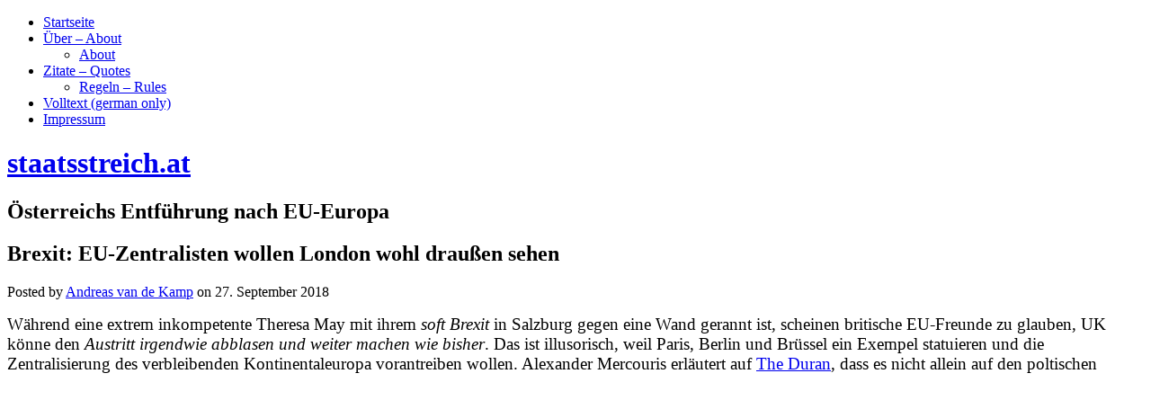

--- FILE ---
content_type: text/html; charset=UTF-8
request_url: http://staatsstreich.at/brexit-eu-zentralisten-wollen-london-wohl-draussen-sehen.html
body_size: 8854
content:
<!DOCTYPE html>
<html lang="de-DE">
<head>
<meta charset="UTF-8" />
<title>Brexit: EU-Zentralisten wollen London wohl draußen sehen</title>
<meta name="viewport" content="width=device-width" />
<meta name="generator" content="WordPress 3.9.40" />
<link rel="alternate" type="application/rss+xml" title="staatsstreich.at &raquo; Feed" href="http://staatsstreich.at/feed" />
<link rel="alternate" type="application/rss+xml" title="staatsstreich.at &raquo; Kommentar-Feed" href="http://staatsstreich.at/comments/feed" />
<link rel="alternate" type="application/rss+xml" title="staatsstreich.at &raquo; Brexit: EU-Zentralisten wollen London wohl draußen sehen Kommentar-Feed" href="http://staatsstreich.at/brexit-eu-zentralisten-wollen-london-wohl-draussen-sehen.html/feed" />
<link rel="pingback" href="http://staatsstreich.at/xmlrpc.php" />
<link rel='stylesheet' id='wp-lightbox-2.min.css-css'  href='http://staatsstreich.at/wp-content/plugins/wp-lightbox-2/styles/lightbox.min.css?ver=1.3.4' type='text/css' media='all' />
<link rel='stylesheet' id='omega-style-css'  href='http://staatsstreich.at/wp-content/themes/omega/style.css?ver=3.9.40' type='text/css' media='all' />
<script type='text/javascript' src='http://staatsstreich.at/wp-includes/js/jquery/jquery.js?ver=1.11.0'></script>
<script type='text/javascript' src='http://staatsstreich.at/wp-includes/js/jquery/jquery-migrate.min.js?ver=1.2.1'></script>
<link rel="EditURI" type="application/rsd+xml" title="RSD" href="http://staatsstreich.at/xmlrpc.php?rsd" />
<link rel="wlwmanifest" type="application/wlwmanifest+xml" href="http://staatsstreich.at/wp-includes/wlwmanifest.xml" /> 
<link rel='prev' title='Ö: Unsinn über die &#8220;Medienfreiheit&#8221;' href='http://staatsstreich.at/oe-unsinn-ueber-die-medienfreiheit.html' />
<link rel='next' title='Brett Kavanough, Clarence Thomas: Ähnlichkeiten und Unterschiede' href='http://staatsstreich.at/brett-kavanough-clarence-thomas-aehnlichkeiten-und-unterschiede.html' />
<link rel='canonical' href='http://staatsstreich.at/brexit-eu-zentralisten-wollen-london-wohl-draussen-sehen.html' />
<link rel='shortlink' href='http://staatsstreich.at/?p=64761' />
<link rel="stylesheet" type="text/css" href="http://staatsstreich.at/wp-content/plugins/pdf24-post-to-pdf/styles/cp/linkBox_dflb.css" />
	<!--[if lt IE 9]>
	<script src="http://staatsstreich.at/wp-content/themes/omega/js/html5.js" type="text/javascript"></script>
	<![endif]-->

<style type="text/css" id="custom-colors-css"></style>
</head>

<body class="wordpress ltr de de-de parent-theme y2025 m12 d19 h14 friday logged-out singular singular-post singular-post-64761 group-blog layout-2c-l" dir="ltr" itemscope="itemscope" itemtype="http://schema.org/WebPage">


<div class="site-container">

		
<nav class="nav-primary" role="navigation" itemscope="itemscope" itemtype="http://schema.org/SiteNavigationElement">
	
	<div class="wrap">
	<ul id="menu-menue-1" class="menu omega-nav-menu menu-primary"><li id="menu-item-21" class="menu-item menu-item-type-custom menu-item-object-custom menu-item-home menu-item-21"><a href="http://staatsstreich.at/">Startseite</a></li>
<li id="menu-item-23" class="menu-item menu-item-type-post_type menu-item-object-page menu-item-has-children menu-item-23"><a href="http://staatsstreich.at/beispiel-seite.html">Über &#8211; About</a>
<ul class="sub-menu">
	<li id="menu-item-168" class="menu-item menu-item-type-post_type menu-item-object-page menu-item-168"><a href="http://staatsstreich.at/about.html">About</a></li>
</ul>
</li>
<li id="menu-item-25" class="menu-item menu-item-type-post_type menu-item-object-page menu-item-has-children menu-item-25"><a href="http://staatsstreich.at/glossar.html">Zitate &#8211; Quotes</a>
<ul class="sub-menu">
	<li id="menu-item-171" class="menu-item menu-item-type-post_type menu-item-object-page menu-item-171"><a href="http://staatsstreich.at/regeln-rules.html">Regeln &#8211; Rules</a></li>
</ul>
</li>
<li id="menu-item-24" class="menu-item menu-item-type-post_type menu-item-object-page menu-item-24"><a href="http://staatsstreich.at/volltext-mein-buch.html">Volltext (german only)</a></li>
<li id="menu-item-873" class="menu-item menu-item-type-post_type menu-item-object-page menu-item-873"><a href="http://staatsstreich.at/impressum.html">Impressum</a></li>
</ul>
	</div>
	
</nav><!-- .nav-primary --><header id="header" class="site-header" role="banner" itemscope="itemscope" itemtype="http://schema.org/WPHeader"><div class="wrap"><div class="title-area"><h1 class="site-title"><a href="http://staatsstreich.at" title="staatsstreich.at" rel="home"><span>staatsstreich.at</span></a></h1><h2 class="site-description"><span>Österreichs Entführung nach EU-Europa</span></h2></div></div></header><!-- .site-header -->
	<div class="site-inner">

		<div class="wrap">
	<main class="content" id="content" role="main" itemprop="mainContentOfPage" itemscope="itemscope" itemtype="http://schema.org/Blog">

		<article id="post-64761" class="entry post publish author-andreas-van-de-kamp post-64761 format-standard category-europa" itemscope="itemscope" itemtype="http://schema.org/BlogPosting" itemprop="blogPost">	

	<div class="entry-wrap">
		
		<header class="entry-header">	<h1 class="entry-title" itemprop="headline">Brexit: EU-Zentralisten wollen London wohl draußen sehen</h1>
<div class="entry-meta">
	Posted by <span class="entry-author" itemprop="author" itemscope="itemscope" itemtype="http://schema.org/Person"><a href="http://staatsstreich.at/author/andreas-van-de-kamp" class="entry-author-link"><span class="entry-author-name">Andreas van de Kamp</span></a></span> 	on <time class="entry-time" datetime="2018-09-27T00:40:45+00:00" itemprop="datePublished" title="Donnerstag, September 27, 2018, 12:40 am">27. September 2018</time>  </div><!-- .entry-meta --></header><!-- .entry-header -->
		<div class="entry-content">		

			<p><span style="font-size: 14pt; font-family: times new roman, times;">Während eine <span style="color: #000000;">extrem inkompetente Theresa May</span> mit ihrem <span style="color: #000000;"><em>soft Brexit</em></span> in Salzburg gegen eine Wand gerannt ist, scheinen britische EU-Freunde zu glauben, UK könne den <em>Austritt irgendwie abblasen</em> <em>und weiter machen wie bisher</em>. Das ist illusorisch, <span style="color: #000000;">weil Paris, Berlin und Brüssel ein Exempel statuieren und die Zentralisierung des verbleibenden Kontinentaleuropa vorantreiben wollen.</span> Alexander Mercouris erläutert auf <a href="http://theduran.com/">The Duran</a>, dass es<span style="color: #000000;"> nicht allein auf den poltischen Willen der Briten ankommt.</span></span><iframe src="https://www.youtube.com/embed/c-jJqJCX5bI?start=568" width="853" height="480" frameborder="0" allowfullscreen="allowfullscreen"></iframe><span id="more-64761"></span></p>
<p><span style="font-size: 14pt; font-family: times new roman, times;">Hier die Transkription zweier Zitate ab 9:39 (Beginn eingestellt, eigene Hervorhebung): </span></p>
<blockquote><p><span style="font-size: 14pt; font-family: times new roman, times;">&#8220;We wasted in Britain two years, debating this issue, under the delusion, that many people seem to have in the British political class, <span style="color: #000000;">that they could somehow wish Brexit away; that they could somehow remain in the Union, but not in the Union in some form. And, of course, what they discovered is, that the European Union itself doesn&#8217;t want that (&#8230;)<br />
</span></span></p>
<p><span style="font-size: 14pt; font-family: times new roman, times;">Let&#8217;s say, there is no agreement, let&#8217;s say even, that the British had a second referendum (&#8230;) and let&#8217;s say, the referendum decided, that people don&#8217;t want to leave the European Union after all (&#8230;) That doesn&#8217;t change the fact, that Article 50 has already been invoked. <span style="color: #000000;">Given that article 50 has already been invoked, the entire European Parliament and the European Council, that means: all 27 member states have to decide, that Brexit is called off. It only takes one to say no (..) and Brexit goes ahead, regardless of what the British want.&#8221; </span></span></p></blockquote>
<p><span style="font-size: 14pt; font-family: times new roman, times;">Es müssen gar nicht Frankreich oder Deutschland selbst sein, die nein sagen. </span></p>
<p><span style="font-size: 14pt; font-family: times new roman, times;">Aber es ist klar, dass Macron und Merkel (sowie Juncker) die Briten draußen haben wollen, weil sie in <em>Kontinentaleuropa zentralisieren</em> möchten und so etwas mit London nicht geht. </span></p>
<p><span style="font-size: 14pt; font-family: times new roman, times;">Da wird sich im Rat schon ein Land finden, das nein sagt. </span></p>
<div id="author-bio-box" style="background: #f8f8f8; border-top: 2px solid #cccccc; border-bottom: 2px solid #cccccc; color: #333333"><h3><a style="color: #555555;" href="http://staatsstreich.at/author/andreas-van-de-kamp" title="All posts by Andreas van de Kamp" rel="author">Andreas van de Kamp</a></h3><div class="bio-gravatar"></div><a target="_blank" href="http://www.staatsstreich.at" class="bio-icon bio-icon-website"></a><p class="bio-description">Unabhängiger Journalist</p></div><div class="pdf24Plugin-cp"> 	<form name="pdf24Form0" method="post" target="pdf24PopWin" action="http://doc2pdf.pdf24.org/wordpress.php"><input type="hidden" name="blogCharset" value="Cw1x07UAAA==" /><input type="hidden" name="blogPosts" value="MwQA" /><input type="hidden" name="blogUrl" value="yygpKbDS1y8uSUwsKS4uKUrNTM7QSywBAA==" /><input type="hidden" name="blogName" value="Ky5JTCwpLi4pSs1MztBLLAEA" /><input type="hidden" name="blogValueEncoding" value="gzdeflate base64" /><input type="hidden" name="postId_0" value="MzMxNzMEAA==" /><input type="hidden" name="postTitle_0" value="cypKrcgssVJwDdWNSs0rKUrMySwuSc1TKM/PyQFSPvl5KfkgXkaOQkpRYunh+UDB4tSM1DwA" /><input type="hidden" name="postLink_0" value="FchBCoAwDAXRE6Xde5toAynEVJJfFE9vXQ1vFLi2WhPMyERIP7Qw6h7ydJBMesURbD0hTvcwW7HhbfxSoxY8M9dMUfGiOO0D" /><input type="hidden" name="postAuthor_0" value="c8xLKUpNLFYoS8xTSElV8E7MLQAA" /><input type="hidden" name="postDateTime_0" value="MzIwtNA1sNQ1MlcwMLAysLQyMQUA" /><input type="hidden" name="postContent_0" value="tVbbbhRHEH3PV5QGKQJpLwZjMHuLbDABA1KUgIh4iXpmamc629O9dPd4vf6ZvPANPOXNP5ZTPbvGawi8wPrBc6mpPnWqTlVNlrNJWCpLIa4NT7O5s7Ef9AWP6O79ZRxTejBXjTbrEUXdcCDLK/KuUbbXPRhns7eXH2rPtiTWlmnHY+GM8yO6tZd+sOXz6LkhbReuWXJkG5le1+w5KHql1pOhfD2jRkfStVh+3d2Em1lw80jHns91nAxxv/WhLf2hzEXe+ooqrth2+N4qIK3YK2txRog9CkUtbyzlXkctd3Typv/Uc2tLpouWKqPanBHxmxe0uPxo4aWEuRx+1IaIr+DJ44RypZlUnhsV2CYwyQh+aMU6sqdGwb0lsct1QODJakBPVBAwpI1pg/OCoveN2OHR0G8Ktj06Zm8Qrxx07C//DYGNREsn5wyaDXyo2GrQ3NmUOP4duPfK6IDHra0QUaAz9rlhjVglvhfIvvASleHWu6WiMwfakECxoJUzhu1gS/eR4XNQixhfsS9cC1wEVJcfWsQdSbVzmihCTufTrI5xORoOY81lC4+DwjXDbIY6oCdyPxmqWY9KFeAhfJ0Esrqo4R1QEK4cIsiXznSJtPRWC0oSXMdIFC6V1F4Tt8C3//Tcq4Yp+KLDFwBwtVoN1q6NyH7CyE3O5bDo/336/vTxnwf5819ArI/TgweHGXJaxnqaHR7sZ4SCquo4ze4f7mWUHOfOA8M0wz3AutW8NSYUntlOsxsPUNbDDs1GnrqcZo3z3H9w/+GDu9kV5OFy9tPk+2j4GaoglcVr8B8WXi+jdpYuUGR48U6jfqSy6dFo/xHdPuZK26SnikNkY6AiRMwQxjP2qJKac9TUnRHtQM2NKxbvWxcR2PeB/fOtw3v39sZvmVYKQEoRvaRZ4X9cOVqz8pBHyblCKVcUay06Cy33RAgIDTWI1xAdwoXfWkVo1K5pyW5pUA6MHhQd1eqMxbmYH6c2UUuV4aJQhgoIPnxLr8k3vl8T1GFKCq7h2q1QN/DV9S9SK7Ue0/9Zoh9KYBsYb2yCnLeRrIs7T+VGPgKLvhnQkS175ObizQdEvrryX0IlDqoX5kLv6mA6Eb0zgtm4i2gokJbjYIXyuw/HEYzb2H1xW57t743vTHJPQyR6V1nfsUxfctycHyiotSAGeGAHBaQqqKdBv+qR2bUjPmN7LbxtBmtVkkKOC4emiM4kDbJsm08BkQwL84VDr1uXXOiSy43/TeGU7iZTDo6kir7Ar5rLbEAbuHbya3G2y3hRKwguOZirIm4OPPIoQpx4sId4Arx4VuWacnQS1MGZW3A5+EZp/[base64]/k7Bt5m7pVXv5Dy5q9Wl96FFaY7CESM+SZenzrePi2qayXauay4/gaLPOBEccMQDS2vgSWgamjsOK6/hDCHmi0Lc9jpb06IZ+RxUhOS4NRXopOZpr2aISU1fpuQmm1Gdpuqs21s73c+36uTvPtuByVSwqD/GUUOv8UP7G1G0S/eiWI7q3PEf0Rpd0q0i/q9e5i9E1X7TYyn8//bBO1PszrGY3msNB+o2z3ZUNMlUxhJjqcqDisEM+RMBoFKF/pmy/5P5CNcsMZEXxeAShL12IgfK1zCIxJBhC5PQiGXo2Ww5Qa59byEI4GQpMISxNW5ADsiqvzhRWMNmJ8ErCwF3FWL3+whZuFzfgy0J3M4TsukONUUDbi/6K84DaFe8AsLxuiHW52GxJ2eyNVXl9+cFW2IE8nWLMWqnX2DUMAfYf" /></form> 	<div class="pdf24Plugin-cp-link"> 		<a href="https://www.pdf24.org" title="www.pdf24.org" onclick="var pdf24Win = window.open('about:blank', 'pdf24PopWin', 'resizable=yes,scrollbars=yes,width=400,height=200,top=0,left=0'); pdf24Win.focus(); document.pdf24Form0.submit(); if(typeof pdf24OnCreatePDF === 'function'){void(pdf24OnCreatePDF(this,pdf24Win));} return false;">Download Artikel als PDF</a> 	</div> </div>			
		</div><!-- .entry-content -->

		<footer class="entry-footer">
	<div class="entry-meta">
		<span class="entry-terms category" itemprop="articleSection">Posted in: <a href="http://staatsstreich.at/category/europa" rel="tag">Europa</a></span>				
	</div><!-- .entry-meta -->
</footer><div class="entry-meta"></div>
	</div><!-- .entry-wrap -->
	
</article><!-- #post-## -->	<nav role="navigation" id="nav-below" class="navigation  post-navigation">

	
		<div class="nav-previous alignleft"><a href="http://staatsstreich.at/oe-unsinn-ueber-die-medienfreiheit.html" rel="prev"><span class="meta-nav">&larr;</span> Ö: Unsinn über die &#8220;Medienfreiheit&#8221;</a></div>		<div class="nav-next alignright"><a href="http://staatsstreich.at/brett-kavanough-clarence-thomas-aehnlichkeiten-und-unterschiede.html" rel="next">Brett Kavanough, Clarence Thomas: Ähnlichkeiten und Unterschiede <span class="meta-nav">&rarr;</span></a></div>
	
	</nav><!-- #nav-below -->
	
<div id="comments" class="entry-comments">

	

	<p class="comments-closed pings-open">
		Comments are closed, but <a href="http://staatsstreich.at/brexit-eu-zentralisten-wollen-london-wohl-draussen-sehen.html/trackback" title="Trackback URL for this post">trackbacks</a> and pingbacks are open.	</p><!-- .comments-closed .pings-open -->


</div><!-- #comments -->

		
	</main><!-- .content -->

			

	<aside class="sidebar sidebar-primary widget-area" role="complementary" itemscope="itemscope" itemtype="http://schema.org/WPSideBar">
		
		<section id="search-2" class="widget widget-1 even widget-first widget_search widget-widget_search"><div class="widget-wrap"><form role="search" method="get" class="search-form" action="http://staatsstreich.at/">
	
	<input type="search" class="search-field" placeholder="Search &hellip;" value="" name="s" title="Search for:">
	
	<input type="submit" class="search-submit" value="Search">
</form>
</div></section>		<section id="recent-posts-2" class="widget widget-2 odd widget_recent_entries widget-widget_recent_entries"><div class="widget-wrap">		<h4 class="widget-title">Letzte Beiträge</h4>		<ul>
					<li>
				<a href="http://staatsstreich.at/deutschlands-fiskalischer-irrweg.html">Deutschlands fiskalischer Irrweg</a>
						</li>
					<li>
				<a href="http://staatsstreich.at/das-arbeitspferd-von-europas-stromnetz-zitat-des-tages.html">Das &#8220;Arbeitspferd&#8221; von Europas Stromnetz &#8211; Zitat des Tages</a>
						</li>
					<li>
				<a href="http://staatsstreich.at/oegas-stolz-und-vorurteil-f-suedost.html">Ö/Gas: Stolz und Vorurteil f. Südost</a>
						</li>
					<li>
				<a href="http://staatsstreich.at/my-us-security-strategy-europas-7-vasallen-zwerge-jetzt-beleidigt.html">My US-Security Strategy &#8211; Europas &#8220;7 Vasallen-Zwerge&#8221; jetzt beleidigt</a>
						</li>
					<li>
				<a href="http://staatsstreich.at/die-erdgas-nebelgranaten-der-eu.html">Die Erdgas-Nebelgranaten der EU</a>
						</li>
				</ul>
		</div></section><section id="nav_menu-2" class="widget widget-3 even widget_nav_menu widget-widget_nav_menu"><div class="widget-wrap"><h4 class="widget-title">Blogroll</h4><div class="menu-menu-2-container"><ul id="menu-menu-2" class="menu"><li id="menu-item-492" class="menu-item menu-item-type-custom menu-item-object-custom menu-item-492"><a href="https://bachheimer.com/">bachheimer.com</a></li>
<li id="menu-item-742" class="menu-item menu-item-type-custom menu-item-object-custom menu-item-742"><a href="http://www.hartgeld.com/">Hartgeld</a></li>
<li id="menu-item-740" class="menu-item menu-item-type-custom menu-item-object-custom menu-item-740"><a href="http://www.andreas-unterberger.at/">Andreas Unterberger</a></li>
<li id="menu-item-766" class="menu-item menu-item-type-custom menu-item-object-custom menu-item-766"><a href="http://www.dasgelbeforum.de.org/forum.php?order=time">Gelbes Forum</a></li>
<li id="menu-item-764" class="menu-item menu-item-type-custom menu-item-object-custom menu-item-764"><a href="http://www.acting-man.com/">Acting Man</a></li>
<li id="menu-item-741" class="menu-item menu-item-type-custom menu-item-object-custom menu-item-741"><a href="http://www.zerohedge.com/">Zerohedge</a></li>
<li id="menu-item-765" class="menu-item menu-item-type-custom menu-item-object-custom menu-item-765"><a href="http://www.querschuesse.de/">Querschüsse</a></li>
</ul></div></div></section><section id="archives-2" class="widget widget-4 odd widget_archive widget-widget_archive"><div class="widget-wrap"><h4 class="widget-title">Archive</h4>		<ul>
	<li><a href='http://staatsstreich.at/2025/12'>Dezember 2025</a></li>
	<li><a href='http://staatsstreich.at/2025/11'>November 2025</a></li>
	<li><a href='http://staatsstreich.at/2025/10'>Oktober 2025</a></li>
	<li><a href='http://staatsstreich.at/2025/09'>September 2025</a></li>
	<li><a href='http://staatsstreich.at/2025/08'>August 2025</a></li>
	<li><a href='http://staatsstreich.at/2025/07'>Juli 2025</a></li>
	<li><a href='http://staatsstreich.at/2025/06'>Juni 2025</a></li>
	<li><a href='http://staatsstreich.at/2025/05'>Mai 2025</a></li>
	<li><a href='http://staatsstreich.at/2025/04'>April 2025</a></li>
	<li><a href='http://staatsstreich.at/2025/03'>März 2025</a></li>
	<li><a href='http://staatsstreich.at/2025/02'>Februar 2025</a></li>
	<li><a href='http://staatsstreich.at/2025/01'>Januar 2025</a></li>
	<li><a href='http://staatsstreich.at/2024/12'>Dezember 2024</a></li>
	<li><a href='http://staatsstreich.at/2024/11'>November 2024</a></li>
	<li><a href='http://staatsstreich.at/2024/10'>Oktober 2024</a></li>
	<li><a href='http://staatsstreich.at/2024/09'>September 2024</a></li>
	<li><a href='http://staatsstreich.at/2024/08'>August 2024</a></li>
	<li><a href='http://staatsstreich.at/2024/07'>Juli 2024</a></li>
	<li><a href='http://staatsstreich.at/2024/06'>Juni 2024</a></li>
	<li><a href='http://staatsstreich.at/2024/05'>Mai 2024</a></li>
	<li><a href='http://staatsstreich.at/2024/04'>April 2024</a></li>
	<li><a href='http://staatsstreich.at/2024/03'>März 2024</a></li>
	<li><a href='http://staatsstreich.at/2024/02'>Februar 2024</a></li>
	<li><a href='http://staatsstreich.at/2024/01'>Januar 2024</a></li>
	<li><a href='http://staatsstreich.at/2023/12'>Dezember 2023</a></li>
	<li><a href='http://staatsstreich.at/2023/11'>November 2023</a></li>
	<li><a href='http://staatsstreich.at/2023/10'>Oktober 2023</a></li>
	<li><a href='http://staatsstreich.at/2023/09'>September 2023</a></li>
	<li><a href='http://staatsstreich.at/2023/08'>August 2023</a></li>
	<li><a href='http://staatsstreich.at/2023/07'>Juli 2023</a></li>
	<li><a href='http://staatsstreich.at/2023/06'>Juni 2023</a></li>
	<li><a href='http://staatsstreich.at/2023/05'>Mai 2023</a></li>
	<li><a href='http://staatsstreich.at/2023/04'>April 2023</a></li>
	<li><a href='http://staatsstreich.at/2023/03'>März 2023</a></li>
	<li><a href='http://staatsstreich.at/2023/02'>Februar 2023</a></li>
	<li><a href='http://staatsstreich.at/2023/01'>Januar 2023</a></li>
	<li><a href='http://staatsstreich.at/2022/12'>Dezember 2022</a></li>
	<li><a href='http://staatsstreich.at/2022/11'>November 2022</a></li>
	<li><a href='http://staatsstreich.at/2022/10'>Oktober 2022</a></li>
	<li><a href='http://staatsstreich.at/2022/09'>September 2022</a></li>
	<li><a href='http://staatsstreich.at/2022/08'>August 2022</a></li>
	<li><a href='http://staatsstreich.at/2022/07'>Juli 2022</a></li>
	<li><a href='http://staatsstreich.at/2022/06'>Juni 2022</a></li>
	<li><a href='http://staatsstreich.at/2022/05'>Mai 2022</a></li>
	<li><a href='http://staatsstreich.at/2022/04'>April 2022</a></li>
	<li><a href='http://staatsstreich.at/2022/03'>März 2022</a></li>
	<li><a href='http://staatsstreich.at/2022/02'>Februar 2022</a></li>
	<li><a href='http://staatsstreich.at/2022/01'>Januar 2022</a></li>
	<li><a href='http://staatsstreich.at/2021/12'>Dezember 2021</a></li>
	<li><a href='http://staatsstreich.at/2021/11'>November 2021</a></li>
	<li><a href='http://staatsstreich.at/2021/10'>Oktober 2021</a></li>
	<li><a href='http://staatsstreich.at/2021/09'>September 2021</a></li>
	<li><a href='http://staatsstreich.at/2021/08'>August 2021</a></li>
	<li><a href='http://staatsstreich.at/2021/07'>Juli 2021</a></li>
	<li><a href='http://staatsstreich.at/2021/06'>Juni 2021</a></li>
	<li><a href='http://staatsstreich.at/2021/05'>Mai 2021</a></li>
	<li><a href='http://staatsstreich.at/2021/04'>April 2021</a></li>
	<li><a href='http://staatsstreich.at/2021/03'>März 2021</a></li>
	<li><a href='http://staatsstreich.at/2021/02'>Februar 2021</a></li>
	<li><a href='http://staatsstreich.at/2021/01'>Januar 2021</a></li>
	<li><a href='http://staatsstreich.at/2020/12'>Dezember 2020</a></li>
	<li><a href='http://staatsstreich.at/2020/11'>November 2020</a></li>
	<li><a href='http://staatsstreich.at/2020/10'>Oktober 2020</a></li>
	<li><a href='http://staatsstreich.at/2020/09'>September 2020</a></li>
	<li><a href='http://staatsstreich.at/2020/08'>August 2020</a></li>
	<li><a href='http://staatsstreich.at/2020/07'>Juli 2020</a></li>
	<li><a href='http://staatsstreich.at/2020/06'>Juni 2020</a></li>
	<li><a href='http://staatsstreich.at/2020/05'>Mai 2020</a></li>
	<li><a href='http://staatsstreich.at/2020/04'>April 2020</a></li>
	<li><a href='http://staatsstreich.at/2020/03'>März 2020</a></li>
	<li><a href='http://staatsstreich.at/2020/02'>Februar 2020</a></li>
	<li><a href='http://staatsstreich.at/2020/01'>Januar 2020</a></li>
	<li><a href='http://staatsstreich.at/2019/12'>Dezember 2019</a></li>
	<li><a href='http://staatsstreich.at/2019/11'>November 2019</a></li>
	<li><a href='http://staatsstreich.at/2019/10'>Oktober 2019</a></li>
	<li><a href='http://staatsstreich.at/2019/09'>September 2019</a></li>
	<li><a href='http://staatsstreich.at/2019/08'>August 2019</a></li>
	<li><a href='http://staatsstreich.at/2019/07'>Juli 2019</a></li>
	<li><a href='http://staatsstreich.at/2019/06'>Juni 2019</a></li>
	<li><a href='http://staatsstreich.at/2019/05'>Mai 2019</a></li>
	<li><a href='http://staatsstreich.at/2019/04'>April 2019</a></li>
	<li><a href='http://staatsstreich.at/2019/03'>März 2019</a></li>
	<li><a href='http://staatsstreich.at/2019/02'>Februar 2019</a></li>
	<li><a href='http://staatsstreich.at/2019/01'>Januar 2019</a></li>
	<li><a href='http://staatsstreich.at/2018/12'>Dezember 2018</a></li>
	<li><a href='http://staatsstreich.at/2018/11'>November 2018</a></li>
	<li><a href='http://staatsstreich.at/2018/10'>Oktober 2018</a></li>
	<li><a href='http://staatsstreich.at/2018/09'>September 2018</a></li>
	<li><a href='http://staatsstreich.at/2018/08'>August 2018</a></li>
	<li><a href='http://staatsstreich.at/2018/07'>Juli 2018</a></li>
	<li><a href='http://staatsstreich.at/2018/06'>Juni 2018</a></li>
	<li><a href='http://staatsstreich.at/2018/05'>Mai 2018</a></li>
	<li><a href='http://staatsstreich.at/2018/04'>April 2018</a></li>
	<li><a href='http://staatsstreich.at/2018/03'>März 2018</a></li>
	<li><a href='http://staatsstreich.at/2018/02'>Februar 2018</a></li>
	<li><a href='http://staatsstreich.at/2018/01'>Januar 2018</a></li>
	<li><a href='http://staatsstreich.at/2017/12'>Dezember 2017</a></li>
	<li><a href='http://staatsstreich.at/2017/11'>November 2017</a></li>
	<li><a href='http://staatsstreich.at/2017/10'>Oktober 2017</a></li>
	<li><a href='http://staatsstreich.at/2017/09'>September 2017</a></li>
	<li><a href='http://staatsstreich.at/2017/08'>August 2017</a></li>
	<li><a href='http://staatsstreich.at/2017/07'>Juli 2017</a></li>
	<li><a href='http://staatsstreich.at/2017/06'>Juni 2017</a></li>
	<li><a href='http://staatsstreich.at/2017/05'>Mai 2017</a></li>
	<li><a href='http://staatsstreich.at/2017/04'>April 2017</a></li>
	<li><a href='http://staatsstreich.at/2017/03'>März 2017</a></li>
	<li><a href='http://staatsstreich.at/2017/02'>Februar 2017</a></li>
	<li><a href='http://staatsstreich.at/2017/01'>Januar 2017</a></li>
	<li><a href='http://staatsstreich.at/2016/12'>Dezember 2016</a></li>
	<li><a href='http://staatsstreich.at/2016/11'>November 2016</a></li>
	<li><a href='http://staatsstreich.at/2016/10'>Oktober 2016</a></li>
	<li><a href='http://staatsstreich.at/2016/09'>September 2016</a></li>
	<li><a href='http://staatsstreich.at/2016/08'>August 2016</a></li>
	<li><a href='http://staatsstreich.at/2016/07'>Juli 2016</a></li>
	<li><a href='http://staatsstreich.at/2016/06'>Juni 2016</a></li>
	<li><a href='http://staatsstreich.at/2016/05'>Mai 2016</a></li>
	<li><a href='http://staatsstreich.at/2016/04'>April 2016</a></li>
	<li><a href='http://staatsstreich.at/2016/03'>März 2016</a></li>
	<li><a href='http://staatsstreich.at/2016/02'>Februar 2016</a></li>
	<li><a href='http://staatsstreich.at/2016/01'>Januar 2016</a></li>
	<li><a href='http://staatsstreich.at/2015/12'>Dezember 2015</a></li>
	<li><a href='http://staatsstreich.at/2015/11'>November 2015</a></li>
	<li><a href='http://staatsstreich.at/2015/10'>Oktober 2015</a></li>
	<li><a href='http://staatsstreich.at/2015/09'>September 2015</a></li>
	<li><a href='http://staatsstreich.at/2015/08'>August 2015</a></li>
	<li><a href='http://staatsstreich.at/2015/07'>Juli 2015</a></li>
	<li><a href='http://staatsstreich.at/2015/06'>Juni 2015</a></li>
	<li><a href='http://staatsstreich.at/2015/05'>Mai 2015</a></li>
	<li><a href='http://staatsstreich.at/2015/04'>April 2015</a></li>
	<li><a href='http://staatsstreich.at/2015/03'>März 2015</a></li>
	<li><a href='http://staatsstreich.at/2015/02'>Februar 2015</a></li>
	<li><a href='http://staatsstreich.at/2015/01'>Januar 2015</a></li>
	<li><a href='http://staatsstreich.at/2014/12'>Dezember 2014</a></li>
	<li><a href='http://staatsstreich.at/2014/11'>November 2014</a></li>
	<li><a href='http://staatsstreich.at/2014/10'>Oktober 2014</a></li>
	<li><a href='http://staatsstreich.at/2014/09'>September 2014</a></li>
	<li><a href='http://staatsstreich.at/2014/08'>August 2014</a></li>
	<li><a href='http://staatsstreich.at/2014/07'>Juli 2014</a></li>
	<li><a href='http://staatsstreich.at/2014/06'>Juni 2014</a></li>
	<li><a href='http://staatsstreich.at/2014/05'>Mai 2014</a></li>
	<li><a href='http://staatsstreich.at/2014/04'>April 2014</a></li>
	<li><a href='http://staatsstreich.at/2014/03'>März 2014</a></li>
		</ul>
</div></section><section id="categories-2" class="widget widget-5 even widget-last widget_categories widget-widget_categories"><div class="widget-wrap"><h4 class="widget-title">Themen</h4><select name='cat' id='cat' class='postform' >
	<option value='-1'>Kategorie auswählen</option>
	<option class="level-0" value="6">&#8220;Große Geschichte&#8221;&nbsp;&nbsp;(275)</option>
	<option class="level-0" value="17">Aktuell&nbsp;&nbsp;(737)</option>
	<option class="level-0" value="1">Allgemein&nbsp;&nbsp;(110)</option>
	<option class="level-0" value="8">Buchkapitel&nbsp;&nbsp;(23)</option>
	<option class="level-0" value="42">China&nbsp;&nbsp;(19)</option>
	<option class="level-0" value="47">Corona&nbsp;&nbsp;(35)</option>
	<option class="level-0" value="46">Covid&nbsp;&nbsp;(21)</option>
	<option class="level-0" value="28">Deutschland&nbsp;&nbsp;(306)</option>
	<option class="level-0" value="19">Energie&nbsp;&nbsp;(474)</option>
	<option class="level-0" value="21">Europa&nbsp;&nbsp;(672)</option>
	<option class="level-0" value="25">Finanzen&nbsp;&nbsp;(244)</option>
	<option class="level-0" value="34">Globalisierung&nbsp;&nbsp;(14)</option>
	<option class="level-0" value="22">Gold&nbsp;&nbsp;(79)</option>
	<option class="level-0" value="39">Großbritannien&nbsp;&nbsp;(36)</option>
	<option class="level-0" value="48">Impfung&nbsp;&nbsp;(4)</option>
	<option class="level-0" value="43">Indien&nbsp;&nbsp;(4)</option>
	<option class="level-0" value="32">Islam&nbsp;&nbsp;(10)</option>
	<option class="level-0" value="20">Klima&nbsp;&nbsp;(218)</option>
	<option class="level-0" value="2">Kontersprüche&nbsp;&nbsp;(23)</option>
	<option class="level-0" value="38">Lateinamerika&nbsp;&nbsp;(23)</option>
	<option class="level-0" value="4">Lesefrüchte&nbsp;&nbsp;(288)</option>
	<option class="level-0" value="26">Medien&nbsp;&nbsp;(236)</option>
	<option class="level-0" value="27">Migration&nbsp;&nbsp;(149)</option>
	<option class="level-0" value="36">Naher Osten&nbsp;&nbsp;(54)</option>
	<option class="level-0" value="40">Nahrungsmittel&nbsp;&nbsp;(2)</option>
	<option class="level-0" value="23">Österreich&nbsp;&nbsp;(473)</option>
	<option class="level-0" value="49">Rom&nbsp;&nbsp;(1)</option>
	<option class="level-0" value="37">Russland&nbsp;&nbsp;(170)</option>
	<option class="level-0" value="35">Schweiz&nbsp;&nbsp;(8)</option>
	<option class="level-0" value="41">Silber&nbsp;&nbsp;(4)</option>
	<option class="level-0" value="33">Syrien&nbsp;&nbsp;(14)</option>
	<option class="level-0" value="24">Termin&nbsp;&nbsp;(2)</option>
	<option class="level-0" value="31">Terror&nbsp;&nbsp;(43)</option>
	<option class="level-0" value="45">Umwelt&nbsp;&nbsp;(2)</option>
	<option class="level-0" value="29">USA&nbsp;&nbsp;(487)</option>
	<option class="level-0" value="30">Verschwörung&nbsp;&nbsp;(15)</option>
	<option class="level-0" value="44">Zitat&nbsp;&nbsp;(164)</option>
</select>

<script type='text/javascript'>
/* <![CDATA[ */
	var dropdown = document.getElementById("cat");
	function onCatChange() {
		if ( dropdown.options[dropdown.selectedIndex].value > 0 ) {
			location.href = "http://staatsstreich.at/?cat="+dropdown.options[dropdown.selectedIndex].value;
		}
	}
	dropdown.onchange = onCatChange;
/* ]]> */
</script>

</div></section>
		
  	</aside><!-- .sidebar -->


	</div>
	</div><!-- .site-inner -->

	<footer id="footer" class="site-footer" role="contentinfo" itemscope="itemscope" itemtype="http://schema.org/WPFooter"><div class="wrap"><div class="footer-content footer-insert"><p class="copyright">Copyright &#169; 2025 <a class="site-link" href="http://staatsstreich.at" rel="home">staatsstreich.at</a>.</p>

<p class="credit">Supported by <a href="http://computer-expert-wien.at" title="Computer Expert Wien">Computer Expert Wien</a></p></div></div></footer><!-- .site-footer -->
</div><!-- .site-container -->


<link rel='stylesheet' id='author-bio-box-styles-css'  href='http://staatsstreich.at/wp-content/plugins/author-bio-box/public/assets/css/public.css?ver=3.0.0' type='text/css' media='all' />
<script type='text/javascript'>
/* <![CDATA[ */
var JQLBSettings = {"fitToScreen":"0","resizeSpeed":"400","displayDownloadLink":"0","navbarOnTop":"0","loopImages":"","resizeCenter":"","marginSize":"","linkTarget":"_self","help":"","prevLinkTitle":"previous image","nextLinkTitle":"next image","prevLinkText":"\u00ab Previous","nextLinkText":"Next \u00bb","closeTitle":"close image gallery","image":"Image ","of":" of ","download":"Download"};
/* ]]> */
</script>
<script type='text/javascript' src='http://staatsstreich.at/wp-content/plugins/wp-lightbox-2/wp-lightbox-2.min.js?ver=1.3.4.1'></script>

</body>
</html>